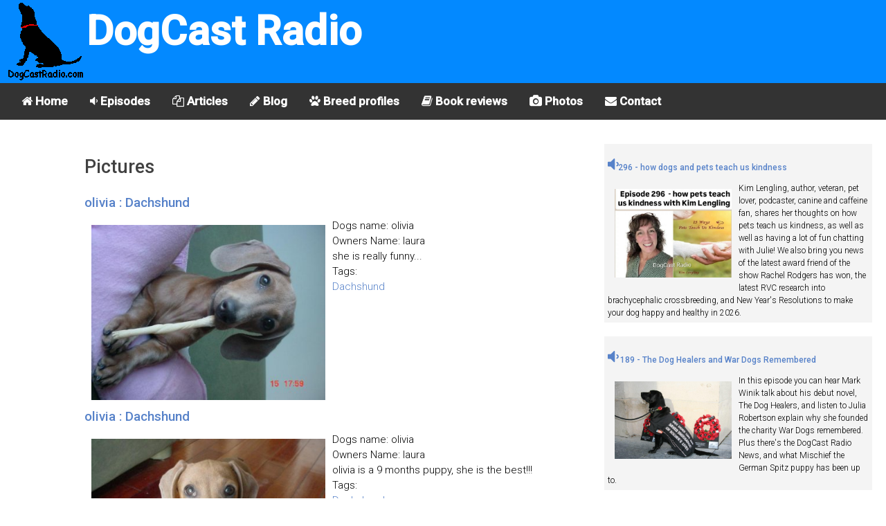

--- FILE ---
content_type: text/html; charset=utf-8
request_url: https://www.dogcastradio.com/photos?page=353
body_size: 7714
content:
<!doctype html><html amp lang="en">
   <head>
      <meta charset="utf-8">
      <title>Pictures | DogCast Radio</title>
      <meta http-equiv="Content-Type" content="text/html; charset=utf-8" />
<meta name="keywords" content="dog,dogs,puppy,puppies,podcast,dogcast,radio" />
<link rel="shortcut icon" href="/misc/favicon.ico" type="image/x-icon" />
      <meta name="viewport" content="width=device-width,minimum-scale=1,maximum-scale=1,initial-scale=1">
      <link rel="stylesheet" href="https://fonts.googleapis.com/css?family=Roboto:300,500">
      <link rel="stylesheet" href="https://maxcdn.bootstrapcdn.com/font-awesome/4.6.3/css/font-awesome.min.css">
	  
	  <link rel="canonical" href="https://www.dogcastradio.com/photos?page=353">
	  <link rel="amphtml" href="https://www.dogcastradio.com/photos?page=353">
          <link type="application/rss+xml" rel="alternate" title="DogCast Radio" href="https://www.dogcastradio.com/dogcastradio.xml" />
	  <meta property="og:url" content="https://www.dogcastradio.com/photos?page=353">
	  <meta property="fb:app_id" name="fb_app_id" content="141443222555047"/>
      <!-- /photos?page=353 -->
	  <script async custom-element="amp-sidebar" src="https://cdn.ampproject.org/v0/amp-sidebar-0.1.js"></script>
	  <script async custom-element="amp-accordion" src="https://cdn.ampproject.org/v0/amp-accordion-0.1.js"></script>
	  <script async src="https://cdn.ampproject.org/v0.js"></script>
	  <script async custom-element="amp-analytics" src="https://cdn.ampproject.org/v0/amp-analytics-0.1.js"></script>
	  <script async custom-element="amp-youtube" src="https://cdn.ampproject.org/v0/amp-youtube-0.1.js"></script>
	  <script async custom-element="amp-audio" src="https://cdn.ampproject.org/v0/amp-audio-0.1.js"></script>
      <script async custom-element="amp-image-lightbox" src="https://cdn.ampproject.org/v0/amp-image-lightbox-0.1.js"></script>
	  <script async custom-element="amp-social-share" src="https://cdn.ampproject.org/v0/amp-social-share-0.1.js"></script>
	  <script async custom-element="amp-facebook-comments" src="https://cdn.ampproject.org/v0/amp-facebook-comments-0.1.js"></script>
	  <script async custom-element="amp-ad" src="https://cdn.ampproject.org/v0/amp-ad-0.1.js"></script>
	  <script async custom-element="amp-twitter" src="https://cdn.ampproject.org/v0/amp-twitter-0.1.js"></script>
      <style amp-boilerplate>body{-webkit-animation:-amp-start 8s steps(1,end) 0s 1 normal both;-moz-animation:-amp-start 8s steps(1,end) 0s 1 normal both;-ms-animation:-amp-start 8s steps(1,end) 0s 1 normal both;animation:-amp-start 8s steps(1,end) 0s 1 normal both}@-webkit-keyframes -amp-start{from{visibility:hidden}to{visibility:visible}}@-moz-keyframes -amp-start{from{visibility:hidden}to{visibility:visible}}@-ms-keyframes -amp-start{from{visibility:hidden}to{visibility:visible}}@-o-keyframes -amp-start{from{visibility:hidden}to{visibility:visible}}@keyframes -amp-start{from{visibility:hidden}to{visibility:visible}}</style>
      <noscript>
         <style amp-boilerplate>body{-webkit-animation:none;-moz-animation:none;-ms-animation:none;animation:none}</style>
      </noscript>
      <style amp-custom>figure {
    margin: 0
}

* {
    box-sizing: border-box
}

button {
    background: 0 0;
    border: none
}

a {
    text-decoration: none
}

:focus {
    outline: 0
}

ul {
    padding-left: 20px
}

html {
    font-size: 62.5%;
    box-sizing: border-box
}

body {
    font-size: 1.5rem;
    line-height: 1.5;
    -webkit-font-smoothing: antialiased;
    color: #000000
}

.font-1,
html {
    font-family: Roboto, serif;
    font-weight: 300
}

.text-center {
    text-align: center
}

.margin-0 {
    margin: 0
}

.margin-top-0 {
    margin-top: 0
}

.margin-bottom-0 {
    margin-bottom: 0
}

.minus-margin-top-bottom-15 {
    margin-top: -15px;
    margin-bottom: -15px
}

.space {
    height: 10px
}

.space-2 {
    height: 20px
}

.space-3 {
    height: 30px
}

.divider {
    margin: 13px 0
}

.divider-30 {
    margin: 30px 0
}

.divider.colored {
    height: 1px;
    background: rgba(0, 0, 0, .12)
}

.divider-30.colored {
    height: 1px;
    background: rgba(0, 0, 0, .12)
}

.pull-left {
    float: left
}

.pull-right {
    float: right
}

.clearfix:after,
.clearfix:before {
    display: table;
    content: "";
    line-height: 0
}

.clearfix:after {
    clear: both
}

h2 {
    margin-bottom: 7.5px
}

p {
    margin: 7.5px 0 0
}

small {
    font-size: 1rem;
    line-height: 1
}

b,
strong {
    font-weight: 500
}

h1,
h2,
h3,
h4,
h5,
h6 {
    font-weight: 500;
    color: #414141
}

h1 {
    font-size: 2.7rem
}

h2 {
    font-size: 1.9rem
}

h3 {
    font-size: 1.7rem
}

h4 {
    font-size: 1.5rem
}

h5 {
    font-size: 1.3rem
}

h6 {
    font-size: 1rem
}

.primary-color,
a {
    color: #5782C9
}

.secondary-color {
    color: #442672
}

.light-color {
    color: #FFF
}

.light-color-2 {
    color: rgba(255, 255, 255, .54)
}

.dark-color {
    color: #333030
}

.ocean-color {
    color: #2b90d9
}

.grass-color {
    color: #3ac569
}

.salmon-color {
    color: #ff7473
}

.sun-color {
    color: #feee7d
}

.alge-color {
    color: #79a8a9
}

.flower-color {
    color: #353866
}

.primary-bg {
    background-color: #aabfe0
}

.secondary-bg {
    background-color: #442672
}

.light-bg {
    background-color: #fff
}

.dark-bg {
    background-color: #333030
}

.ocean-bg {
    background-color: #2b90d9
}

.grass-bg {
    background-color: #3ac569
}

.salmon-bg {
    background-color: #ff7473
}

.sun-bg {
    background-color: #feee7d
}

.alge-bg {
    background-color: #79a8a9
}

.flower-bg {
    background-color: #353866
}

.circle {
    border-radius: 50%
}

[dir=rtl] .pull-left {
    float: right
}

[dir=rtl] .pull-right {
    float: left
}

body {
    text-align: left
}

body[dir=rtl] {
    text-align: right
}

.text-center {
    text-align: center
}

code {
    padding: .2rem .4rem;
    font-size: 90%;
    color: #bd4147;
    background-color: #f7f7f9;
    border-radius: .25rem
}

header {
    position: relative;
    min-height: 60px;
    padding: 0 5px;
    width: 100%;
/*
    background-size: auto 100%;
    background-position: left center;
    background-image: url(/themes/zen/myzen/Buddy2.jpg);
    background-repeat: no-repeat;	
*/
	background-color: #0389ff;
	vertical-align: bottom;

}

.photobox {
	width: 100%;
	float:left;
	padding: 10px;
}
.photobottom {
	clear:both;
}
.pwrapper {
	clear:both;
	background-color: #f4f4f4;
	margin:5px 5px 20px 5px;
	padding: 5px;
	overflow: auto;
}
.pwrapper p {
	font-size:80%;
}
.previewh3 {
	font-size:80%;

}
@media (min-width:768px)
{
   header {
	   min-height: 120px;
   }
   .photobox {
	width: 50%;
	   
   }
}

header .fa {
    color: #FFF;
    opacity: .87;
    font-size: 17px;
    line-height: 56px;
    height: 55px;
    padding: 0 15px;
    margin: 0;

}

#logo {
    height: 55px;
	width: 55px;
    line-height: 61px;
    display: inline-block
}
#dogcast {
	font-size: 25px;
	font-weight:bold;
	color: #ffffff;
}
#horizontal-menu {
	font-weight:bold;
    background-color: #333;
    overflow: hidden;	
	display: none;
}

#horizontal-menu a {
    float: left;
    display: block;
    color: #ffffff;
    text-align: center;
    padding: 14px 16px;
    text-decoration: none;
    font-size: 17px;
}

/* Change the color of links on hover */
#horizontal-menu a:hover {
    background-color: #ddd;
    color: black;
}

@media (min-width:768px)
{
   #logo {
	   height: 120px;
	   width: 120px;
   }

   #dogcast {
	font-size: 60px;
   }
   #horizontal-menu {
	   display: block;
   }
   #menuthing {
	   display:none;
   }
}



#mainSideBar {
    min-width: 300px;
    padding-bottom: 30px
}

#mainSideBar>div:not(.divider) {
    padding: 17px 20px
}

#mainSideBar figure {
    width: 300px;
    max-width: 100%;
    padding: 20px;
    position: relative
}

#mainSideBar button {
    position: absolute;
    right: 20px;
    top: 20px
}

#mainSideBar amp-img {
    margin-bottom: 5px
}

#mainSideBar h3,
#mainSideBar h5 {
    margin: 0;
    line-height: 1.5
}

#menu {
    margin-top: 15px
}

#menu div {
    padding: 0
}

#menu a,
#menu h6 {
    color: inherit;
    font-size: 1.3rem;
    font-weight: 300;
    padding: 0;
    border: none
}

#menu a,
#menu span {
    padding: 14px 20px 14px 53px;
    display: block;
    color: inherit;
    position: relative;
    -webkit-transition: all ease-in-out .2s;
    transition: all ease-in-out .2s
}

#menu section[expanded]>h6 span {
    background-color: rgba(0, 0, 0, .06);
    color: #5782C9
}

#menu h6 span:after {
    position: absolute;
    right: 20px;
    top: 0;
    font-family: FontAwesome;
    font-size: 12px;
    line-height: 47px;
    content: '\f0dd'
}

#mainSideBar li i,
#menu i {
    font-size: 1.7rem;
    position: absolute;
    left: 20px
}

.social-ball {
    font-size: 1.6rem;
    display: inline-block;
    text-align: center;
    line-height: 30px;
    height: 30px;
    width: 30px;
    border-radius: 50%;
    color: #FFF;
    margin-right: 5px
}

.social-ball.fa-facebook {
    background-color: #4867AA
}

.social-ball.fa-twitter {
    background-color: #00ACED
}

.social-ball.fa-linkedin {
    background-color: #0177B5
}

.social-ball.fa-behance {
    background-color: #010103
}

.social-ball.fa-dribbble {
    background-color: #E04C86
}

[class*=col-] {
    margin-bottom: 30px
}

.container-fluid {
    padding-right: 15px;
    padding-left: 15px;
    margin-right: auto;
    margin-left: auto
}

.row {
    margin-right: -15px;
    margin-left: -15px
}

.row:after,
.row:before {
    display: table;
    content: " "
}

.row:after {
    clear: both
}

.container-full,
.container-full [class*=col-] {
    padding-left: 0;
    padding-right: 0
}

.container-full .row {
    margin-left: 0;
    margin-right: 0
}

.no-gap [class*=col-] {
    padding-right: 0;
    padding-left: 0;
    margin-bottom: 0
}

.no-gap.row {
    margin-right: 0;
    margin-left: 0
}

.col-sm-1,
.col-sm-10,
.col-sm-11,
.col-sm-12,
.col-sm-2,
.col-sm-3,
.col-sm-4,
.col-sm-5,
.col-sm-6,
.col-sm-7,
.col-sm-8,
.col-sm-9,
.col-xs-1,
.col-xs-10,
.col-xs-11,
.col-xs-12,
.col-xs-2,
.col-xs-3,
.col-xs-4,
.col-xs-5,
.col-xs-6,
.col-xs-7,
.col-xs-8,
.col-xs-9 {
    position: relative;
    min-height: 1px;
    padding-right: 15px;
    padding-left: 15px
}

.col-xs-1,
.col-xs-10,
.col-xs-11,
.col-xs-12,
.col-xs-2,
.col-xs-3,
.col-xs-4,
.col-xs-5,
.col-xs-6,
.col-xs-7,
.col-xs-8,
.col-xs-9 {
    float: left
}

.col-xs-12 {
    width: 100%
}

.col-xs-11 {
    width: 91.66666667%
}

.col-xs-10 {
    width: 83.33333333%
}

.col-xs-9 {
    width: 75%
}

.col-xs-8 {
    width: 66.66666667%
}

.col-xs-7 {
    width: 58.33333333%
}

.col-xs-6 {
    width: 50%
}

.col-xs-5 {
    width: 41.66666667%
}

.col-xs-4 {
    width: 33.33333333%
}

.col-xs-3 {
    width: 25%
}

.col-xs-2 {
    width: 16.66666667%
}

.col-xs-1 {
    width: 8.33333333%
}

@media (min-width:768px) {
    .col-sm-1,
    .col-sm-10,
    .col-sm-11,
    .col-sm-12,
    .col-sm-2,
    .col-sm-3,
    .col-sm-4,
    .col-sm-5,
    .col-sm-6,
    .col-sm-7,
    .col-sm-8,
    .col-sm-9 {
        float: left
    }
    .col-sm-12 {
        width: 100%
    }
    .col-sm-11 {
        width: 91.66666667%
    }
    .col-sm-10 {
        width: 83.33333333%
    }
    .col-sm-9 {
        width: 75%
    }
    .col-sm-8 {
        width: 66.66666667%
    }
    .col-sm-7 {
        width: 58.33333333%
    }
    .col-sm-6 {
        width: 50%
    }
    .col-sm-5 {
        width: 41.66666667%
    }
    .col-sm-4 {
        width: 33.33333333%
    }
    .col-sm-3 {
        width: 25%
    }
    .col-sm-2 {
        width: 16.66666667%
    }
    .col-sm-1 {
        width: 8.33333333%
    }


}

.bordered-title {
    border-bottom: 1px solid rgba(0, 0, 0, .12);
    margin: 0 -15px;
    padding: 0 15px 8px
}

.bordered-title h3 {
    margin: 0;
    line-height: 1.4
}

.bordered-title h5 {
    opacity: .54;
    margin: 0
}

.grid-showcase {
    margin-left: 0;
    margin-right: 0
}

.grid-showcase [class*=col-] {
/*    background-color: rgba(0, 0, 0, .06);
    border: 1px solid rgba(0, 0, 0, .06);
    height: 25px;
*/

    padding-left: 0;
    padding-right: 0
}

.grid-showcase [class=col-xs-1] {
    font-size: .9rem
}

.grid-showcase [class*=col-sm] {
    height: 100px
}
.clearboth {
	clear:both;
}
.floatleft {
	float:left;
}
.floatright {
	float:right;
}

 ul {
 padding:0;
 margin:0;
 list-style:none
}
 ul.links li {
 display:inline;
 border-left:none;
 margin-right:15px;
 padding:0
}
.pager a,.pager strong.pager-current {
 padding:.5em
}
.node-title {
	clear:both;
}
.quotetext{
	font-size:1.3rem;
	font-style:italic;
	font-weight:bold;
}
.quoteattrib{
	font-size:1.1rem;
	font-weight:bold;
}
.quote {
	clear:both;
	border-style: solid;
	border-color: red;
	overflow: auto;
	padding: 1em;
}
.ad{
    font-size: 0.8rem;
	
}
.SubTitle
{
	clear: both;
}
.amazonbox
{
	float: left;
    width: 40%;
    padding: 10px;
    margin: 10px 10px 10px 0px;
    border: 2px solid #a0a0a0;
	
}
.amazonbox2
{
	display: inline-block;
    width: 20%;
    padding: 10px;
    margin: 10px 10px 10px 0px;
    border: 2px solid #a0a0a0;
	
}
.amazonprice
{
	font-weight:bold;
		font-size:1.0rem;

}
.amazontitle
{
	font-size:1.1rem;
}
.adbox
{
	clear:both;
	background-color: #f4f4f4;
	margin:5px 5px 20px 5px;
	padding: 5px;
	overflow: auto;
}
.adimage
{
	width:50%;
	float:left;
}
.speaker
{
	font-size:2em;
}</style>
   </head>
   <body dir="ltr" class="not-front not-logged-in with-navigation two-sidebars page-photos section-photos">
		<amp-analytics type="googleanalytics">
			<script type="application/json">
			{
			"vars": {"account": "UA-110942265-1"},
			"triggers": {"trackPageview": {"on": "visible","request": "pageview"}}
			}
			</script>
		</amp-analytics>   
      <header itemscope itemtype="https://schema.org/WPHeader">
         <button id="menuthing" class="pull-left fa fa-bars" on="tap:mainSideBar.toggle"></button> 
         <a id="logo" href="/" class="pull-left">
            <amp-img src="/images/DogCastLogoAnim.gif" width="120" height="120" layout="responsive"></amp-img>
         </a>
		 <div id="dogcast">DogCast Radio</div>
      </header>
		 <div class="col-xs-12" id="horizontal-menu">
            <a href="/"><i class="fa fa-home"></i> Home</a> 
			<a href="/episode_guide.html"><i class="fa fa-volume-down"></i> Episodes</a> 
			<a href="/view/articles"><i class="fa fa-files-o"></i> Articles</a>
			<a href="/blog/2"><i class="fa fa-pencil"></i> Blog</a>
			<a href="/breed_profiles.html"><i class="fa fa-paw"></i> Breed profiles</a>
			<a href="/view/bookreviews"><i class="fa fa-book"></i> Book reviews</a>
			<a href="/photos"><i class="fa fa-camera"></i> Photos</a>
            <a href="/contact.php"><i class="fa fa-envelope"></i> Contact</a>
	     </div>
			 

      <div class="container-fluid">

          <div class="row ">
             <div class="col-sm-1">
			    			 </div>
             <div class="col-sm-7">
			     <h1>Pictures</h1>
				 <div class='view view-photos'><div class='view-content view-content-photos'><div class="node-teaser node-type-photo" id="node-1577">
	<div class="node-inner">
		
    	    <h2 class="title node-title">
				<a href="/photo/1577_olivia__dachshund.htm">olivia : Dachshund</a>
			</h2>
        
  	<!--  	  <div class="submitted">Submitted by admin on Mon, 02/04/2008 - 13:54.</div> -->
  	    
        
    <div class="content">
<!--DF 1577--><div class="photobox"><amp-img src="/upload/PN001577.jpg" width="640" height="480" layout="responsive" alt="olivia : Dachshund" srcset="/UploadImage/200/PN001577.jpg 200w,/UploadImage/400/PN001577.jpg 400w,/UploadImage/600/PN001577.jpg 600w,/UploadImage/800/PN001577.jpg 800w,/UploadImage/1000/PN001577.jpg 1000w"  ></amp-img></div><!-- cleaned --><p>Dogs name: olivia<br/>Owners Name: laura<br/>she is really funny...</p>
	
    </div>
    
    
  	      <div class="taxonomy">Tags: <ul class="links inline"><li class="first last taxonomy_term_87"><a href="/taxonomy/term/87" rel="tag" title="" class="taxonomy_term_87">Dachshund</a></li>
</ul></div>
  		  
	</div> <!-- /node-inner -->
</div> <!-- /node -->
<div class="node-teaser node-type-photo" id="node-1576">
	<div class="node-inner">
		
    	    <h2 class="title node-title">
				<a href="/photo/1576_olivia__dachshund.htm">olivia : Dachshund</a>
			</h2>
        
  	<!--  	  <div class="submitted">Submitted by admin on Mon, 02/04/2008 - 13:54.</div> -->
  	    
        
    <div class="content">
<!--DF 1576--><div class="photobox"><amp-img src="/upload/PN001576.jpg" width="640" height="480" layout="responsive" alt="olivia : Dachshund" srcset="/UploadImage/200/PN001576.jpg 200w,/UploadImage/400/PN001576.jpg 400w,/UploadImage/600/PN001576.jpg 600w,/UploadImage/800/PN001576.jpg 800w,/UploadImage/1000/PN001576.jpg 1000w"  ></amp-img></div><!-- cleaned --><p>Dogs name: olivia<br/>Owners Name: laura<br/>olivia is a 9 months puppy, she is the best!!!</p>
	
    </div>
    
    
  	      <div class="taxonomy">Tags: <ul class="links inline"><li class="first last taxonomy_term_87"><a href="/taxonomy/term/87" rel="tag" title="" class="taxonomy_term_87">Dachshund</a></li>
</ul></div>
  		  
	</div> <!-- /node-inner -->
</div> <!-- /node -->
<div class="node-teaser node-type-photo" id="node-1575">
	<div class="node-inner">
		
    	    <h2 class="title node-title">
				<a href="/photo/1575_gadjo__great_dane.htm">Gadjo : Great Dane</a>
			</h2>
        
  	<!--  	  <div class="submitted">Submitted by admin on Mon, 02/04/2008 - 13:54.</div> -->
  	    
        
    <div class="content">
<!--DF 1575--><div class="photobox"><amp-img src="/upload/PN001575.jpg" width="360" height="480" layout="responsive" alt="Gadjo : Great Dane" srcset="/UploadImage/200/PN001575.jpg 200w,/UploadImage/400/PN001575.jpg 400w,/UploadImage/600/PN001575.jpg 600w,/UploadImage/800/PN001575.jpg 800w,/UploadImage/1000/PN001575.jpg 1000w"  ></amp-img></div><!-- cleaned --><p>Dogs name: Gadjo<br/>Owners Name: Barbara<br/>Best merle great dane ever!!</p>
	
    </div>
    
    
  	      <div class="taxonomy">Tags: <ul class="links inline"><li class="first last taxonomy_term_102"><a href="/taxonomy/term/102" rel="tag" title="" class="taxonomy_term_102">Great Dane</a></li>
</ul></div>
  		  
	</div> <!-- /node-inner -->
</div> <!-- /node -->
<div class="node-teaser node-type-photo" id="node-1574">
	<div class="node-inner">
		
    	    <h2 class="title node-title">
				<a href="/photo/1574_chun_lee__chihuahua.htm">Chun lee : Chihuahua</a>
			</h2>
        
  	<!--  	  <div class="submitted">Submitted by admin on Mon, 02/04/2008 - 13:54.</div> -->
  	    
        
    <div class="content">
<!--DF 1574--><div class="photobox"><amp-img src="/upload/PN001574.jpg" width="640" height="479" layout="responsive" alt="Chun lee : Chihuahua" srcset="/UploadImage/200/PN001574.jpg 200w,/UploadImage/400/PN001574.jpg 400w,/UploadImage/600/PN001574.jpg 600w,/UploadImage/800/PN001574.jpg 800w,/UploadImage/1000/PN001574.jpg 1000w"  ></amp-img></div><!-- cleaned --><p>Dogs name: Chun lee<br/>Owners Name: Kwan<br/></p>
	
    </div>
    
    
  	      <div class="taxonomy">Tags: <ul class="links inline"><li class="first last taxonomy_term_101"><a href="/taxonomy/term/101" rel="tag" title="" class="taxonomy_term_101">Chihuahua</a></li>
</ul></div>
  		  
	</div> <!-- /node-inner -->
</div> <!-- /node -->
<div class="node-teaser node-type-photo" id="node-1573">
	<div class="node-inner">
		
    	    <h2 class="title node-title">
				<a href="/photo/1573_cece__bichon_frise.htm">CeCe : Bichon Frise</a>
			</h2>
        
  	<!--  	  <div class="submitted">Submitted by admin on Mon, 02/04/2008 - 13:54.</div> -->
  	    
        
    <div class="content">
<!--DF 1573--><div class="photobox"><amp-img src="/upload/PN001573.jpg" width="640" height="455" layout="responsive" alt="CeCe : Bichon Frise" srcset="/UploadImage/200/PN001573.jpg 200w,/UploadImage/400/PN001573.jpg 400w,/UploadImage/600/PN001573.jpg 600w,/UploadImage/800/PN001573.jpg 800w,/UploadImage/1000/PN001573.jpg 1000w"  ></amp-img></div><!-- cleaned --><p>Dogs name: CeCe<br/>Owners Name: Nicole<br/>She's the nicest dog anyone could ever have. She is 11 years old now, and is still as active as ever. I love her so much.</p>
	
    </div>
    
    
  	      <div class="taxonomy">Tags: <ul class="links inline"><li class="first last taxonomy_term_104"><a href="/taxonomy/term/104" rel="tag" title="" class="taxonomy_term_104">Bichon Frise</a></li>
</ul></div>
  		  
	</div> <!-- /node-inner -->
</div> <!-- /node -->
<div class="node-teaser node-type-photo" id="node-1572">
	<div class="node-inner">
		
    	    <h2 class="title node-title">
				<a href="/photo/1572_rambo__border_terrier.htm">Rambo : Border Terrier</a>
			</h2>
        
  	<!--  	  <div class="submitted">Submitted by admin on Mon, 02/04/2008 - 13:54.</div> -->
  	    
        
    <div class="content">
<!--DF 1572--><div class="photobox"><amp-img src="/upload/PN001572.jpg" width="640" height="480" layout="responsive" alt="Rambo : Border Terrier" srcset="/UploadImage/200/PN001572.jpg 200w,/UploadImage/400/PN001572.jpg 400w,/UploadImage/600/PN001572.jpg 600w,/UploadImage/800/PN001572.jpg 800w,/UploadImage/1000/PN001572.jpg 1000w"  ></amp-img></div><!-- cleaned --><p>Dogs name: Rambo<br/>Owners Name: Anna<br/>Here's our little Rambo, now 6 1/2 months, with his big brother Rocky the Jack Russell!</p>
	
    </div>
    
    
  	      <div class="taxonomy">Tags: <ul class="links inline"><li class="first last taxonomy_term_81"><a href="/taxonomy/term/81" rel="tag" title="" class="taxonomy_term_81">Border Terrier</a></li>
</ul></div>
  		  
	</div> <!-- /node-inner -->
</div> <!-- /node -->
<div class="node-teaser node-type-photo" id="node-1571">
	<div class="node-inner">
		
    	    <h2 class="title node-title">
				<a href="/photo/1571_emily_joy__basset_hound.htm">Emily Joy : Basset Hound</a>
			</h2>
        
  	<!--  	  <div class="submitted">Submitted by admin on Mon, 02/04/2008 - 13:54.</div> -->
  	    
        
    <div class="content">
<!--DF 1571--><div class="photobox"><amp-img src="/upload/PN001571.jpg" width="472" height="427" layout="responsive" alt="Emily Joy : Basset Hound" srcset="/UploadImage/200/PN001571.jpg 200w,/UploadImage/400/PN001571.jpg 400w,/UploadImage/600/PN001571.jpg 600w,/UploadImage/800/PN001571.jpg 800w,/UploadImage/1000/PN001571.jpg 1000w"  ></amp-img></div><!-- cleaned --><p>Dogs name: Emily Joy<br/>Owners Name: <br/>I'm a centerfold!</p>
	
    </div>
    
    
  	      <div class="taxonomy">Tags: <ul class="links inline"><li class="first last taxonomy_term_119"><a href="/taxonomy/term/119" rel="tag" title="" class="taxonomy_term_119">Basset Hound</a></li>
</ul></div>
  		  
	</div> <!-- /node-inner -->
</div> <!-- /node -->
<div class="node-teaser node-type-photo" id="node-1570">
	<div class="node-inner">
		
    	    <h2 class="title node-title">
				<a href="/photo/1570_sampson__american_cocker_spaniel.htm">Sampson : American Cocker Spaniel</a>
			</h2>
        
  	<!--  	  <div class="submitted">Submitted by admin on Mon, 02/04/2008 - 13:54.</div> -->
  	    
        
    <div class="content">
<!--DF 1570--><div class="photobox"><amp-img src="/upload/PN001570.jpg" width="640" height="480" layout="responsive" alt="Sampson : American Cocker Spaniel" srcset="/UploadImage/200/PN001570.jpg 200w,/UploadImage/400/PN001570.jpg 400w,/UploadImage/600/PN001570.jpg 600w,/UploadImage/800/PN001570.jpg 800w,/UploadImage/1000/PN001570.jpg 1000w"  ></amp-img></div><!-- cleaned --><p>Dogs name: Sampson<br/>Owners Name: Tina Kutcher<br/>Picture not to be re-distibuted. Thank You</p>
	
    </div>
    
    
  	      <div class="taxonomy">Tags: <ul class="links inline"><li class="first last taxonomy_term_83"><a href="/taxonomy/term/83" rel="tag" title="" class="taxonomy_term_83">American Cocker Spaniel</a></li>
</ul></div>
  		  
	</div> <!-- /node-inner -->
</div> <!-- /node -->
<div class="node-teaser node-type-photo" id="node-1569">
	<div class="node-inner">
		
    	    <h2 class="title node-title">
				<a href="/photo/1569_sancho__german_shepherd_dog.htm">Sancho : German Shepherd Dog</a>
			</h2>
        
  	<!--  	  <div class="submitted">Submitted by admin on Mon, 02/04/2008 - 13:54.</div> -->
  	    
        
    <div class="content">
<!--DF 1569--><div class="photobox"><amp-img src="/upload/PN001569.jpg" width="314" height="235" layout="responsive" alt="Sancho : German Shepherd Dog" srcset="/UploadImage/200/PN001569.jpg 200w,/UploadImage/400/PN001569.jpg 400w,/UploadImage/600/PN001569.jpg 600w,/UploadImage/800/PN001569.jpg 800w,/UploadImage/1000/PN001569.jpg 1000w"  ></amp-img></div><!-- cleaned --><p>Dogs name: Sancho<br/>Owners Name: Felesha<br/>sweet,loving and energetic little boy! he loves running after the horses and the four wheeler!</p>
	
    </div>
    
    
  	      <div class="taxonomy">Tags: <ul class="links inline"><li class="first last taxonomy_term_85"><a href="/taxonomy/term/85" rel="tag" title="" class="taxonomy_term_85">German Shepherd Dog</a></li>
</ul></div>
  		  
	</div> <!-- /node-inner -->
</div> <!-- /node -->
<div class="node-teaser node-type-photo" id="node-1568">
	<div class="node-inner">
		
    	    <h2 class="title node-title">
				<a href="/photo/1568_benji__yorkshire_terrier.htm">Benji : Yorkshire Terrier</a>
			</h2>
        
  	<!--  	  <div class="submitted">Submitted by admin on Mon, 02/04/2008 - 13:54.</div> -->
  	    
        
    <div class="content">
<!--DF 1568--><div class="photobox"><amp-img src="/upload/PN001568.jpg" width="640" height="480" layout="responsive" alt="Benji : Yorkshire Terrier" srcset="/UploadImage/200/PN001568.jpg 200w,/UploadImage/400/PN001568.jpg 400w,/UploadImage/600/PN001568.jpg 600w,/UploadImage/800/PN001568.jpg 800w,/UploadImage/1000/PN001568.jpg 1000w"  ></amp-img></div><!-- cleaned --><p>Dogs name: Benji<br/>Owners Name: Kelly<br/>My little angel. The most affectionate and loving dog I have ever known. You could take a bone away from him and he would let you. Passed away sadly last week from old age. I miss you so much Benji. xx</p>
	
    </div>
    
    
  	      <div class="taxonomy">Tags: <ul class="links inline"><li class="first last taxonomy_term_88"><a href="/taxonomy/term/88" rel="tag" title="" class="taxonomy_term_88">Yorkshire Terrier</a></li>
</ul></div>
  		  
	</div> <!-- /node-inner -->
</div> <!-- /node -->
</div><div class="pager"><a href="/photos" class="pager-first active" title="Go to first page">« first</a><a href="/photos?page=352" class="pager-previous active" title="Go to previous page">‹ previous</a><span class="pager-list"><span class="pager-ellipsis">…</span><a href="/photos?page=349" class="pager-previous active" title="Go to page 350">350</a><a href="/photos?page=350" class="pager-previous active" title="Go to page 351">351</a><a href="/photos?page=351" class="pager-previous active" title="Go to page 352">352</a><a href="/photos?page=352" class="pager-previous active" title="Go to page 353">353</a><strong class="pager-current">354</strong><a href="/photos?page=354" class="pager-next active" title="Go to page 355">355</a><a href="/photos?page=355" class="pager-next active" title="Go to page 356">356</a><a href="/photos?page=356" class="pager-next active" title="Go to page 357">357</a><a href="/photos?page=357" class="pager-next active" title="Go to page 358">358</a><span class="pager-ellipsis">…</span></span><a href="/photos?page=354" class="pager-next active" title="Go to next page">next ›</a><a href="/photos?page=376" class="pager-last active" title="Go to last page">last »</a></div></div>
    				<amp-facebook-comments width=486 height=657
						layout="responsive"
						data-numposts="5"
						data-href="https://www.dogcastradio.com/photos?page=353">
					</amp-facebook-comments>				 
				 <div>
					<h2>Sharing</h2>
					<amp-social-share type="system" width="40" height="40"></amp-social-share>
					<amp-social-share type="twitter" width="40" height="40"></amp-social-share>
					<amp-social-share type="email" width="40" height="40"></amp-social-share>
					<amp-social-share type="facebook" data-param-app_id="141443222555047" width="40" height="40"></amp-social-share>
					<amp-social-share type="whatsapp" width="40" height="40"></amp-social-share>
					<amp-social-share type="tumblr" width="40" height="40"></amp-social-share>
				</div>

		 
			</div>
             <div class="col-sm-4"><div class="pwrapper">
<h3 class="previewh3" ><a href="https://www.dogcastradio.com/content/episode-296-how-dogs-and-pets-teach-us-kindness"><i class="speaker fa fa-volume-down"></i>296 - how dogs and pets teach us kindness </a></h3>
<div class="photobox">
   <a href="https://www.dogcastradio.com/content/episode-296-how-dogs-and-pets-teach-us-kindness" ><amp-img src="https://www.dogcastradio.com/UploadImage/1000/PN026910.jpg" width="858" height="652" layout="responsive" alt="Episode 296 - Kim Lengling and how pets teach us kindness "></amp-img></a>
</div>
<p>Kim Lengling, author, veteran,  pet lover, podcaster, canine and caffeine fan, shares her thoughts on how pets teach us kindness, as well as well as having a lot of fun chatting with Julie! We also bring you news of the latest award friend of the show Rachel Rodgers has won, the latest RVC research into brachycephalic crossbreeding, and New Year's Resolutions to make your dog happy and healthy in 2026. </p>
</div>

<div class="pwrapper">
<h3 class="previewh3" ><a href="/amp/25131"><i class="speaker fa fa-volume-down"></i> 189 - The Dog Healers and War Dogs Remembered </a></h3>
<div class="photobox">
   <a href="/amp/25131" ><amp-img src="https://www.dogcastradio.com/upload/PN025128.jpg" width="960" height="640" layout="responsive" alt="Molly"></amp-img></a>
</div>
<p>In this episode you can hear Mark Winik talk about his debut novel, The Dog Healers, and listen to Julia Robertson explain why she founded the charity War Dogs remembered. Plus there's the DogCast Radio News, and what Mischief the German Spitz puppy has been up to.</p>

</div>
				 
<div class="pwrapper">
<h3 class="previewh3" ><a href="/amp/25120"><i class="speaker fa fa-volume-down"></i> 188 - Service Dogs UK and  Roxie the Doxie Finds Her Forever Home</a></h3>
<div class="photobox">
   <a href="/amp/25120" ><amp-img src="https://www.dogcastradio.com/upload/PN025117.jpg" width="1276" height="772" layout="responsive" alt="Benny"></amp-img></a>
</div>
<p>In this episode you can hear about Service Dogs UK, a fantastic charity which trains assistance dogs to support veterans of any service - military personnel, police, firefighters, paramedics and the coastguard - who develop Post Traumatic Stress Disorder due to their job. Also, listen to  Dr Jody A Dean, a clinical psychologist talk about how her book, Roxie the Doxie finds her Forever Home, is helping children understand and talk about adoption and other family issues. Plus the DogCast Radio News and some thoughts on the alpha dog myth.</p>

</div>
<div class="pwrapper">
<h3 class="previewh3" ><a href="/amp/25078"><i class="speaker fa fa-volume-down"></i> 187 - Muffins Halo and Chorley Fun Dog Show</a></h3>
<div class="photobox">
   <a href="/amp/25078" ><amp-img src="https://www.dogcastradio.com/upload/PN025074.jpg" width="1416" height="1024" layout="responsive" alt="Lorraine"></amp-img></a>
</div>
<p>In this episode you can hear about Muffin's Halo for Blind Dogs, and what motivates people to enter their dog in a fun dog show. In the DogCast Radio News, listen to stories about the latest dog related research. Plus there's a new member of the DogCast Radio team!</p>

</div>
<div class="pwrapper">
<h3 class="previewh3" ><a href="/amp/25054"><i class="speaker fa fa-volume-down"></i> 186 - Maxwell Muir on wolves</a></h3>
<div class="photobox">
   <a href="/amp/25054" ><amp-img src="https://www.dogcastradio.com/upload/PN025052.jpg" width="576" height="495" layout="responsive" alt="Wolves"></amp-img></a>
</div>
<p>In this episode you can hear trainer, behaviourist, writer, broadcaster and wolf expert Maxwell Muir talk about what wolves mean to him personally, their plight in a modern world, and his hopes for their future. Plus we have the DogCast Radio News.</p>

</div>
</div>
          </div>
	  </div>
	  <div class="space-2"></div>
      <div class="container-fluid">
          <div class="row grid-showcase">
             <div id="footer" class="col-sm-12">&copy; 2026 DogCast Radio</div>
          </div>
	  </div>
	  
      <amp-sidebar id="mainSideBar" layout="nodisplay">
         <figure class="primary-bg">
            <amp-img src="/images/DogCastLogoAnim.gif" width="60" height="60" layout="fixed" attribution="DogCast Radio"></amp-img>
			
            <button on="tap:mainSideBar.toggle" class="fa fa-caret-left light-color"></button>
         </figure>

         <nav id="menu" itemscope itemtype="http://schema.org/SiteNavigationElement">
            <a href="/"><i class="fa fa-home"></i>Home</a> 
			<a href="/episode_guide.html"><i class="fa fa-volume-down"></i>Episodes</a> 
			<a href="/view/articles"><i class="fa fa-files-o"></i>Articles</a>
			<a href="/blog/2"><i class="fa fa-pencil"></i>Blog</a>
			<a href="/breed_profiles.html"><i class="fa fa-paw"></i>Breed profiles</a>
			<a href="/view/bookreviews"><i class="fa fa-book"></i> Book reviews</a>
			<a href="/photos"><i class="fa fa-camera"></i> Photos</a>
            <a href="/contact.php"><i class="fa fa-envelope"></i>Contact</a>
         </nav>
         <div class="divider colored"></div>
         <div>
		     <a href="https://www.facebook.com/dogcastradio" class="social-ball fa fa-facebook"></a> <a href="https://twitter.com/dogcastradio" class="social-ball fa fa-twitter"></a>  
		 </div>
      </amp-sidebar>
   </body>
</html>
